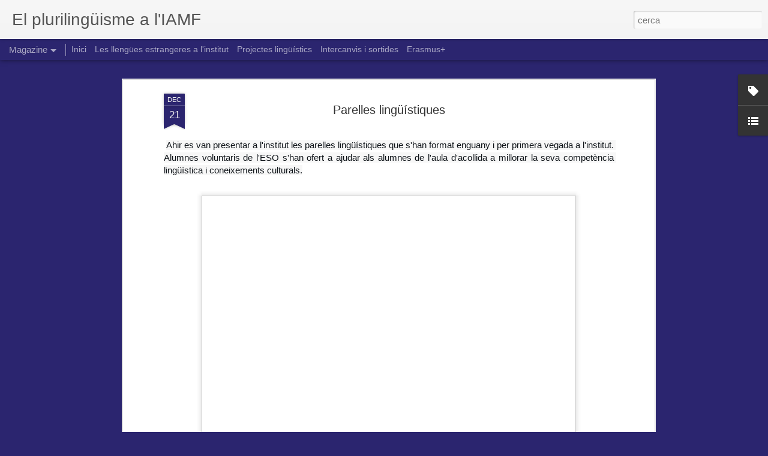

--- FILE ---
content_type: text/html; charset=UTF-8
request_url: https://plurilinguismeiamf.blogspot.com/2021/12/parelles-linguistiques.html
body_size: 4660
content:
<!DOCTYPE html>
<html class='v2' dir='ltr' lang='ca'>
<head>
<link href='https://www.blogger.com/static/v1/widgets/4128112664-css_bundle_v2.css' rel='stylesheet' type='text/css'/>
<meta content='text/html; charset=UTF-8' http-equiv='Content-Type'/>
<meta content='blogger' name='generator'/>
<link href='https://plurilinguismeiamf.blogspot.com/favicon.ico' rel='icon' type='image/x-icon'/>
<link href='http://plurilinguismeiamf.blogspot.com/2021/12/parelles-linguistiques.html' rel='canonical'/>
<link rel="alternate" type="application/atom+xml" title="El plurilingüisme a l&#39;IAMF - Atom" href="https://plurilinguismeiamf.blogspot.com/feeds/posts/default" />
<link rel="alternate" type="application/rss+xml" title="El plurilingüisme a l&#39;IAMF - RSS" href="https://plurilinguismeiamf.blogspot.com/feeds/posts/default?alt=rss" />
<link rel="service.post" type="application/atom+xml" title="El plurilingüisme a l&#39;IAMF - Atom" href="https://www.blogger.com/feeds/3867832184452855597/posts/default" />

<link rel="alternate" type="application/atom+xml" title="El plurilingüisme a l&#39;IAMF - Atom" href="https://plurilinguismeiamf.blogspot.com/feeds/3426946543301583937/comments/default" />
<!--Can't find substitution for tag [blog.ieCssRetrofitLinks]-->
<link href='https://blogger.googleusercontent.com/img/a/AVvXsEhFAsCckfAeJ9REq1mFdm5umzJyTgHJWZxMCKTIYcEV_PT34IZaKoqgiW41b5Do3gIZNafvCW7lYcYVTlgY5T0PG6c8kyT7MTLsOvW3WF01m8haW3yzv-Ng8Sz2FT4YGl47OwWGT4icw2dY0vDfyunO6y-U3vBhpWK56LyDustpLQZ_YmS5Zqv1ADoM=w640-h640' rel='image_src'/>
<meta content='http://plurilinguismeiamf.blogspot.com/2021/12/parelles-linguistiques.html' property='og:url'/>
<meta content='Parelles lingüístiques' property='og:title'/>
<meta content='  Ahir es van presentar a l&#39;institut les parelles lingüístiques que s&#39;han format enguany i per primera vegada a l&#39;institut. Alumnes voluntar...' property='og:description'/>
<meta content='https://blogger.googleusercontent.com/img/a/AVvXsEhFAsCckfAeJ9REq1mFdm5umzJyTgHJWZxMCKTIYcEV_PT34IZaKoqgiW41b5Do3gIZNafvCW7lYcYVTlgY5T0PG6c8kyT7MTLsOvW3WF01m8haW3yzv-Ng8Sz2FT4YGl47OwWGT4icw2dY0vDfyunO6y-U3vBhpWK56LyDustpLQZ_YmS5Zqv1ADoM=w1200-h630-p-k-no-nu' property='og:image'/>
<title>El plurilingüisme a l'IAMF: Parelles lingüístiques</title>
<meta content='!' name='fragment'/>
<meta content='dynamic' name='blogger-template'/>
<meta content='IE=9,chrome=1' http-equiv='X-UA-Compatible'/>
<meta content='initial-scale=1.0, maximum-scale=1.0, user-scalable=no, width=device-width' name='viewport'/>
<style id='page-skin-1' type='text/css'><!--
/*-----------------------------------------------
Blogger Template Style
Name: Dynamic Views
----------------------------------------------- */
/* Variable definitions
====================
<Variable name="keycolor" description="Main Color" type="color" default="#ffffff"
variants="#2b256f,#00b2b4,#4ba976,#696f00,#b38f00,#f07300,#d0422c,#f37a86,#7b5341"/>
<Group description="Page">
<Variable name="page.text.font" description="Font" type="font"
default="'Helvetica Neue Light', HelveticaNeue-Light, 'Helvetica Neue', Helvetica, Arial, sans-serif"/>
<Variable name="page.text.color" description="Text Color" type="color"
default="#333333" variants="#333333"/>
<Variable name="body.background.color" description="Background Color" type="color"
default="#EEEEEE"
variants="#dfdfea,#d9f4f4,#e4f2eb,#e9ead9,#f4eed9,#fdead9,#f8e3e0,#fdebed,#ebe5e3"/>
</Group>
<Variable name="body.background" description="Body Background" type="background"
color="#EEEEEE" default="$(color) none repeat scroll top left"/>
<Group description="Header">
<Variable name="header.background.color" description="Background Color" type="color"
default="#F3F3F3" variants="#F3F3F3"/>
</Group>
<Group description="Header Bar">
<Variable name="primary.color" description="Background Color" type="color"
default="#333333" variants="#2b256f,#00b2b4,#4ba976,#696f00,#b38f00,#f07300,#d0422c,#f37a86,#7b5341"/>
<Variable name="menu.font" description="Font" type="font"
default="'Helvetica Neue Light', HelveticaNeue-Light, 'Helvetica Neue', Helvetica, Arial, sans-serif"/>
<Variable name="menu.text.color" description="Text Color" type="color"
default="#FFFFFF" variants="#FFFFFF"/>
</Group>
<Group description="Links">
<Variable name="link.font" description="Link Text" type="font"
default="'Helvetica Neue Light', HelveticaNeue-Light, 'Helvetica Neue', Helvetica, Arial, sans-serif"/>
<Variable name="link.color" description="Link Color" type="color"
default="#009EB8"
variants="#2b256f,#00b2b4,#4ba976,#696f00,#b38f00,#f07300,#d0422c,#f37a86,#7b5341"/>
<Variable name="link.hover.color" description="Link Hover Color" type="color"
default="#009EB8"
variants="#2b256f,#00b2b4,#4ba976,#696f00,#b38f00,#f07300,#d0422c,#f37a86,#7b5341"/>
<Variable name="link.visited.color" description="Link Visited Color" type="color"
default="#009EB8"
variants="#2b256f,#00b2b4,#4ba976,#696f00,#b38f00,#f07300,#d0422c,#f37a86,#7b5341"/>
</Group>
<Group description="Blog Title">
<Variable name="blog.title.font" description="Font" type="font"
default="'Helvetica Neue Light', HelveticaNeue-Light, 'Helvetica Neue', Helvetica, Arial, sans-serif"/>
<Variable name="blog.title.color" description="Color" type="color"
default="#555555" variants="#555555"/>
</Group>
<Group description="Blog Description">
<Variable name="blog.description.font" description="Font" type="font"
default="'Helvetica Neue Light', HelveticaNeue-Light, 'Helvetica Neue', Helvetica, Arial, sans-serif"/>
<Variable name="blog.description.color" description="Color" type="color"
default="#555555" variants="#555555"/>
</Group>
<Group description="Post Title">
<Variable name="post.title.font" description="Font" type="font"
default="'Helvetica Neue Light', HelveticaNeue-Light, 'Helvetica Neue', Helvetica, Arial, sans-serif"/>
<Variable name="post.title.color" description="Color" type="color"
default="#333333" variants="#333333"/>
</Group>
<Group description="Date Ribbon">
<Variable name="ribbon.color" description="Color" type="color"
default="#666666" variants="#2b256f,#00b2b4,#4ba976,#696f00,#b38f00,#f07300,#d0422c,#f37a86,#7b5341"/>
<Variable name="ribbon.hover.color" description="Hover Color" type="color"
default="#AD3A2B" variants="#AD3A2B"/>
</Group>
<Variable name="blitzview" description="Initial view type" type="string" default="sidebar"/>
*/
/* BEGIN CUT */
{
"font:Text": "'Helvetica Neue Light', HelveticaNeue-Light, 'Helvetica Neue', Helvetica, Arial, sans-serif",
"color:Text": "#333333",
"image:Background": "#EEEEEE none repeat scroll top left",
"color:Background": "#2b256f",
"color:Header Background": "#f3f3f3",
"color:Primary": "#2b256f",
"color:Menu Text": "#ffffff",
"font:Menu": "'Helvetica Neue Light', HelveticaNeue-Light, 'Helvetica Neue', Helvetica, Arial, sans-serif",
"font:Link": "'Helvetica Neue Light', HelveticaNeue-Light, 'Helvetica Neue', Helvetica, Arial, sans-serif",
"color:Link": "#2b256f",
"color:Link Visited": "#2b256f",
"color:Link Hover": "#2b256f",
"font:Blog Title": "'Helvetica Neue Light', HelveticaNeue-Light, 'Helvetica Neue', Helvetica, Arial, sans-serif",
"color:Blog Title": "#555555",
"font:Blog Description": "'Helvetica Neue Light', HelveticaNeue-Light, 'Helvetica Neue', Helvetica, Arial, sans-serif",
"color:Blog Description": "#555555",
"font:Post Title": "'Helvetica Neue Light', HelveticaNeue-Light, 'Helvetica Neue', Helvetica, Arial, sans-serif",
"color:Post Title": "#333333",
"color:Ribbon": "#2b256f",
"color:Ribbon Hover": "#ad3a2b",
"view": "magazine"
}
/* END CUT */

--></style>
<style id='template-skin-1' type='text/css'><!--
body {
min-width: 960px;
}
.column-center-outer {
margin-top: 46px;
}
.content-outer, .content-fauxcolumn-outer, .region-inner {
min-width: 960px;
max-width: 960px;
_width: 960px;
}
.main-inner .columns {
padding-left: 0;
padding-right: 310px;
}
.main-inner .fauxcolumn-center-outer {
left: 0;
right: 310px;
/* IE6 does not respect left and right together */
_width: expression(this.parentNode.offsetWidth -
parseInt("0") -
parseInt("310px") + 'px');
}
.main-inner .fauxcolumn-left-outer {
width: 0;
}
.main-inner .fauxcolumn-right-outer {
width: 310px;
}
.main-inner .column-left-outer {
width: 0;
right: 100%;
margin-left: -0;
}
.main-inner .column-right-outer {
width: 310px;
margin-right: -310px;
}
#layout {
min-width: 0;
}
#layout .content-outer {
min-width: 0;
width: 800px;
}
#layout .region-inner {
min-width: 0;
width: auto;
}
--></style>
<script src='//www.blogblog.com/dynamicviews/daef15016aa26cab/js/common.js' type='text/javascript'></script>
<script src='//www.blogblog.com/dynamicviews/daef15016aa26cab/js/languages/lang__ca.js' type='text/javascript'></script>
<script src='//www.blogblog.com/dynamicviews/daef15016aa26cab/js/magazine.js' type='text/javascript'></script>
<script src='//www.blogblog.com/dynamicviews/4224c15c4e7c9321/js/comments.js'></script>
<link href='https://www.blogger.com/dyn-css/authorization.css?targetBlogID=3867832184452855597&amp;zx=dd23dbab-6689-42fe-9d28-1044c5b55b5b' media='none' onload='if(media!=&#39;all&#39;)media=&#39;all&#39;' rel='stylesheet'/><noscript><link href='https://www.blogger.com/dyn-css/authorization.css?targetBlogID=3867832184452855597&amp;zx=dd23dbab-6689-42fe-9d28-1044c5b55b5b' rel='stylesheet'/></noscript>
<meta name='google-adsense-platform-account' content='ca-host-pub-1556223355139109'/>
<meta name='google-adsense-platform-domain' content='blogspot.com'/>

</head>
<body class='variant-magazine'>
<div class='content'>
<div class='content-outer'>
<div class='fauxborder-left content-fauxborder-left'>
<div class='content-inner'>
<div class='main-outer'>
<div class='fauxborder-left main-fauxborder-left'>
<div class='region-inner main-inner'>
<div class='columns fauxcolumns'>
<div class='column-center-outer'>
<div class='column-center-inner'>
<div class='main section' id='main'>
</div>
</div>
</div>
<div class='column-right-outer'>
<div class='column-right-inner'>
<aside>
<div class='sidebar section' id='sidebar-right-1'>
</div>
</aside>
</div>
</div>
<div style='clear: both'></div>
</div>
</div>
</div>
</div>
</div>
</div>
</div>
</div>
<script language='javascript' type='text/javascript'>
        window.onload = function() {
          blogger.ui().configure().view();
        };
      </script>

<script type="text/javascript" src="https://www.blogger.com/static/v1/widgets/382300504-widgets.js"></script>
<script type='text/javascript'>
window['__wavt'] = 'AOuZoY6l4fe4t_7POSqWfE30sVOw3qiI-g:1767215353636';_WidgetManager._Init('//www.blogger.com/rearrange?blogID\x3d3867832184452855597','//plurilinguismeiamf.blogspot.com/2021/12/parelles-linguistiques.html','3867832184452855597');
_WidgetManager._SetDataContext([{'name': 'blog', 'data': {'blogId': '3867832184452855597', 'title': 'El pluriling\xfcisme a l\x27IAMF', 'url': 'https://plurilinguismeiamf.blogspot.com/2021/12/parelles-linguistiques.html', 'canonicalUrl': 'http://plurilinguismeiamf.blogspot.com/2021/12/parelles-linguistiques.html', 'homepageUrl': 'https://plurilinguismeiamf.blogspot.com/', 'searchUrl': 'https://plurilinguismeiamf.blogspot.com/search', 'canonicalHomepageUrl': 'http://plurilinguismeiamf.blogspot.com/', 'blogspotFaviconUrl': 'https://plurilinguismeiamf.blogspot.com/favicon.ico', 'bloggerUrl': 'https://www.blogger.com', 'hasCustomDomain': false, 'httpsEnabled': true, 'enabledCommentProfileImages': true, 'gPlusViewType': 'FILTERED_POSTMOD', 'adultContent': false, 'analyticsAccountNumber': '', 'encoding': 'UTF-8', 'locale': 'ca', 'localeUnderscoreDelimited': 'ca', 'languageDirection': 'ltr', 'isPrivate': false, 'isMobile': false, 'isMobileRequest': false, 'mobileClass': '', 'isPrivateBlog': false, 'isDynamicViewsAvailable': true, 'feedLinks': '\x3clink rel\x3d\x22alternate\x22 type\x3d\x22application/atom+xml\x22 title\x3d\x22El pluriling\xfcisme a l\x26#39;IAMF - Atom\x22 href\x3d\x22https://plurilinguismeiamf.blogspot.com/feeds/posts/default\x22 /\x3e\n\x3clink rel\x3d\x22alternate\x22 type\x3d\x22application/rss+xml\x22 title\x3d\x22El pluriling\xfcisme a l\x26#39;IAMF - RSS\x22 href\x3d\x22https://plurilinguismeiamf.blogspot.com/feeds/posts/default?alt\x3drss\x22 /\x3e\n\x3clink rel\x3d\x22service.post\x22 type\x3d\x22application/atom+xml\x22 title\x3d\x22El pluriling\xfcisme a l\x26#39;IAMF - Atom\x22 href\x3d\x22https://www.blogger.com/feeds/3867832184452855597/posts/default\x22 /\x3e\n\n\x3clink rel\x3d\x22alternate\x22 type\x3d\x22application/atom+xml\x22 title\x3d\x22El pluriling\xfcisme a l\x26#39;IAMF - Atom\x22 href\x3d\x22https://plurilinguismeiamf.blogspot.com/feeds/3426946543301583937/comments/default\x22 /\x3e\n', 'meTag': '', 'adsenseHostId': 'ca-host-pub-1556223355139109', 'adsenseHasAds': false, 'adsenseAutoAds': false, 'boqCommentIframeForm': true, 'loginRedirectParam': '', 'isGoogleEverywhereLinkTooltipEnabled': true, 'view': '', 'dynamicViewsCommentsSrc': '//www.blogblog.com/dynamicviews/4224c15c4e7c9321/js/comments.js', 'dynamicViewsScriptSrc': '//www.blogblog.com/dynamicviews/daef15016aa26cab', 'plusOneApiSrc': 'https://apis.google.com/js/platform.js', 'disableGComments': true, 'interstitialAccepted': false, 'sharing': {'platforms': [{'name': 'Obt\xe9n l\x27enlla\xe7', 'key': 'link', 'shareMessage': 'Obt\xe9n l\x27enlla\xe7', 'target': ''}, {'name': 'Facebook', 'key': 'facebook', 'shareMessage': 'Comparteix a Facebook', 'target': 'facebook'}, {'name': 'BlogThis!', 'key': 'blogThis', 'shareMessage': 'BlogThis!', 'target': 'blog'}, {'name': 'X', 'key': 'twitter', 'shareMessage': 'Comparteix a X', 'target': 'twitter'}, {'name': 'Pinterest', 'key': 'pinterest', 'shareMessage': 'Comparteix a Pinterest', 'target': 'pinterest'}, {'name': 'Correu electr\xf2nic', 'key': 'email', 'shareMessage': 'Correu electr\xf2nic', 'target': 'email'}], 'disableGooglePlus': true, 'googlePlusShareButtonWidth': 0, 'googlePlusBootstrap': '\x3cscript type\x3d\x22text/javascript\x22\x3ewindow.___gcfg \x3d {\x27lang\x27: \x27ca\x27};\x3c/script\x3e'}, 'hasCustomJumpLinkMessage': true, 'jumpLinkMessage': 'Read more \xbb', 'pageType': 'item', 'postId': '3426946543301583937', 'postImageThumbnailUrl': 'https://blogger.googleusercontent.com/img/a/AVvXsEhFAsCckfAeJ9REq1mFdm5umzJyTgHJWZxMCKTIYcEV_PT34IZaKoqgiW41b5Do3gIZNafvCW7lYcYVTlgY5T0PG6c8kyT7MTLsOvW3WF01m8haW3yzv-Ng8Sz2FT4YGl47OwWGT4icw2dY0vDfyunO6y-U3vBhpWK56LyDustpLQZ_YmS5Zqv1ADoM\x3ds72-w640-c-h640', 'postImageUrl': 'https://blogger.googleusercontent.com/img/a/AVvXsEhFAsCckfAeJ9REq1mFdm5umzJyTgHJWZxMCKTIYcEV_PT34IZaKoqgiW41b5Do3gIZNafvCW7lYcYVTlgY5T0PG6c8kyT7MTLsOvW3WF01m8haW3yzv-Ng8Sz2FT4YGl47OwWGT4icw2dY0vDfyunO6y-U3vBhpWK56LyDustpLQZ_YmS5Zqv1ADoM\x3dw640-h640', 'pageName': 'Parelles ling\xfc\xedstiques', 'pageTitle': 'El pluriling\xfcisme a l\x27IAMF: Parelles ling\xfc\xedstiques'}}, {'name': 'features', 'data': {}}, {'name': 'messages', 'data': {'edit': 'Edita', 'linkCopiedToClipboard': 'L\x27enlla\xe7 s\x27ha copiat al porta-retalls.', 'ok': 'D\x27acord', 'postLink': 'Publica l\x27enlla\xe7'}}, {'name': 'skin', 'data': {'vars': {'link_color': '#2b256f', 'post_title_color': '#333333', 'blog_description_font': '\x27Helvetica Neue Light\x27, HelveticaNeue-Light, \x27Helvetica Neue\x27, Helvetica, Arial, sans-serif', 'body_background_color': '#2b256f', 'ribbon_color': '#2b256f', 'body_background': '#EEEEEE none repeat scroll top left', 'blitzview': 'magazine', 'link_visited_color': '#2b256f', 'link_hover_color': '#2b256f', 'header_background_color': '#f3f3f3', 'keycolor': '#3367d6', 'page_text_font': '\x27Helvetica Neue Light\x27, HelveticaNeue-Light, \x27Helvetica Neue\x27, Helvetica, Arial, sans-serif', 'blog_title_color': '#555555', 'ribbon_hover_color': '#ad3a2b', 'blog_title_font': '\x27Helvetica Neue Light\x27, HelveticaNeue-Light, \x27Helvetica Neue\x27, Helvetica, Arial, sans-serif', 'link_font': '\x27Helvetica Neue Light\x27, HelveticaNeue-Light, \x27Helvetica Neue\x27, Helvetica, Arial, sans-serif', 'menu_font': '\x27Helvetica Neue Light\x27, HelveticaNeue-Light, \x27Helvetica Neue\x27, Helvetica, Arial, sans-serif', 'primary_color': '#2b256f', 'page_text_color': '#333333', 'post_title_font': '\x27Helvetica Neue Light\x27, HelveticaNeue-Light, \x27Helvetica Neue\x27, Helvetica, Arial, sans-serif', 'blog_description_color': '#555555', 'menu_text_color': '#ffffff'}, 'override': '', 'url': 'blitz.css'}}, {'name': 'template', 'data': {'name': 'Dynamic Views', 'localizedName': 'Visualitzacions din\xe0miques', 'isResponsive': false, 'isAlternateRendering': false, 'isCustom': false, 'variant': 'magazine', 'variantId': 'magazine'}}, {'name': 'view', 'data': {'classic': {'name': 'classic', 'url': '?view\x3dclassic'}, 'flipcard': {'name': 'flipcard', 'url': '?view\x3dflipcard'}, 'magazine': {'name': 'magazine', 'url': '?view\x3dmagazine'}, 'mosaic': {'name': 'mosaic', 'url': '?view\x3dmosaic'}, 'sidebar': {'name': 'sidebar', 'url': '?view\x3dsidebar'}, 'snapshot': {'name': 'snapshot', 'url': '?view\x3dsnapshot'}, 'timeslide': {'name': 'timeslide', 'url': '?view\x3dtimeslide'}, 'isMobile': false, 'title': 'Parelles ling\xfc\xedstiques', 'description': '\xa0 Ahir es van presentar a l\x27institut les parelles ling\xfc\xedstiques que s\x27han format enguany i per primera vegada a l\x27institut. Alumnes voluntar...', 'featuredImage': 'https://blogger.googleusercontent.com/img/a/AVvXsEhFAsCckfAeJ9REq1mFdm5umzJyTgHJWZxMCKTIYcEV_PT34IZaKoqgiW41b5Do3gIZNafvCW7lYcYVTlgY5T0PG6c8kyT7MTLsOvW3WF01m8haW3yzv-Ng8Sz2FT4YGl47OwWGT4icw2dY0vDfyunO6y-U3vBhpWK56LyDustpLQZ_YmS5Zqv1ADoM\x3dw640-h640', 'url': 'https://plurilinguismeiamf.blogspot.com/2021/12/parelles-linguistiques.html', 'type': 'item', 'isSingleItem': true, 'isMultipleItems': false, 'isError': false, 'isPage': false, 'isPost': true, 'isHomepage': false, 'isArchive': false, 'isLabelSearch': false, 'postId': 3426946543301583937}}]);
_WidgetManager._RegisterWidget('_BlogView', new _WidgetInfo('Blog1', 'main', document.getElementById('Blog1'), {'cmtInteractionsEnabled': false, 'lightboxEnabled': true, 'lightboxModuleUrl': 'https://www.blogger.com/static/v1/jsbin/1921913537-lbx__ca.js', 'lightboxCssUrl': 'https://www.blogger.com/static/v1/v-css/828616780-lightbox_bundle.css'}, 'displayModeFull'));
_WidgetManager._RegisterWidget('_HeaderView', new _WidgetInfo('Header1', 'sidebar-right-1', document.getElementById('Header1'), {}, 'displayModeFull'));
_WidgetManager._RegisterWidget('_LabelView', new _WidgetInfo('Label1', 'sidebar-right-1', document.getElementById('Label1'), {}, 'displayModeFull'));
_WidgetManager._RegisterWidget('_BlogListView', new _WidgetInfo('BlogList1', 'sidebar-right-1', document.getElementById('BlogList1'), {'numItemsToShow': 0, 'totalItems': 5}, 'displayModeFull'));
_WidgetManager._RegisterWidget('_PageListView', new _WidgetInfo('PageList1', 'sidebar-right-1', document.getElementById('PageList1'), {'title': 'P\xe0gines', 'links': [{'isCurrentPage': false, 'href': 'https://plurilinguismeiamf.blogspot.com/', 'id': '0', 'title': 'Inici'}, {'isCurrentPage': false, 'href': 'https://plurilinguismeiamf.blogspot.com/search/label/Les%20lleng%C3%BCes%20a%20l%27institut', 'title': 'Les lleng\xfces estrangeres a l\x27institut'}, {'isCurrentPage': false, 'href': 'https://plurilinguismeiamf.blogspot.com/search/label/Projectes%20ling%C3%BC%C3%ADstics', 'title': 'Projectes ling\xfc\xedstics'}, {'isCurrentPage': false, 'href': 'https://plurilinguismeiamf.blogspot.com/search/label/Intercanvis%20i%20estades%20ling%C3%BC%C3%ADstiques', 'title': 'Intercanvis i sortides'}, {'isCurrentPage': false, 'href': 'https://erasmusiamf.blogspot.com/', 'title': 'Erasmus+'}], 'mobile': false, 'showPlaceholder': true, 'hasCurrentPage': false}, 'displayModeFull'));
</script>
</body>
</html>

--- FILE ---
content_type: text/javascript; charset=UTF-8
request_url: https://plurilinguismeiamf.blogspot.com/?v=0&action=initial&widgetId=BlogList1&responseType=js&xssi_token=AOuZoY6l4fe4t_7POSqWfE30sVOw3qiI-g%3A1767215353636
body_size: 1859
content:
try {
_WidgetManager._HandleControllerResult('BlogList1', 'initial',{'title': 'Blogs dels departaments de lleng\xfces', 'sortType': 'LAST_UPDATE_DESCENDING', 'numItemsToShow': 0, 'showIcon': true, 'showItemTitle': true, 'showItemSnippet': false, 'showItemThumbnail': false, 'showTimePeriodSinceLastUpdate': false, 'tagName': 'BlogList1-plurilinguismeiamf.blogspot.com', 'textColor': '#000', 'linkColor': '#00c', 'totalItems': 5, 'showAllText': 'Mostra-ho tot', 'showNText': 'Mostrar 5', 'items': [{'displayStyle': 'display: block;', 'blogTitle': 'Departament de Catal\xe0', 'blogUrl': 'http://catalaiamf.blogspot.com/', 'blogIconUrl': 'https://lh3.googleusercontent.com/blogger_img_proxy/AEn0k_ubzG6UmQJ7Ea6hUoQOT3Qi4pWi52F2XHSs4yUQzeB0rwkylD2ecYQfz5NGoZPYV3cnEffvi48a-SmUaO474SzMYTrFsTd20zXfRw-e\x3ds16-w16-h16', 'itemTitle': 'RUTA LITER\xc0RIA PEL MURAL PO\xc8TIC DEL PATI DE L\x27INSTITUT', 'itemUrl': 'http://catalaiamf.blogspot.com/2025/12/ruta-literaria-pel-mural-poetic-del.html', 'itemSnippet': '\n\nEls alumnes de 4t C i 4t F del centre han explorat el m\xf3n de la poesia a \ntrav\xe9s de les veus de Montserrat Abell\xf3, Cinta Mulet, Laia Noguera i Maria \nMerc\xe8...', 'itemThumbnail': {'url': 'https://blogger.googleusercontent.com/img/b/R29vZ2xl/AVvXsEgFxK3PKfB69Qf_I2eU1fqviXHan_cSbSNb7wlfpUXg0TUvoAXzTKWbQdl9TYHcR1lSee4fm0DS4B58j7wkeOTbKEApdnGIkUK2L7fnZXpXgNHuQpm5qjrSVfXo0CRm7L8qvpTjTVgCx5kgomUyL6xUhHYu0HceysihxiqaDVDj013p82pw5bBImTTESqM/s72-w438-h203-c/20251218_131849.jpg', 'width': 72, 'height': 72}, 'timePeriodSinceLastUpdate': 'Fa 1 setmana'}, {'displayStyle': 'display: block;', 'blogTitle': 'Seminari d\x27Alemany', 'blogUrl': 'http://alemanyiamf.blogspot.com/', 'blogIconUrl': 'https://lh3.googleusercontent.com/blogger_img_proxy/AEn0k_uOxeyuFY2iMVPt9or4kMfGbnnPfpfF-gfW-jAVGdm7Dubw7uUuEok_NX-eoYPDDweM78jnOR0gZ32y84cocijGX0cYtZ4yS9VVtHVyqTY\x3ds16-w16-h16', 'itemTitle': 'Pendents d\x27alemany', 'itemUrl': 'http://alemanyiamf.blogspot.com/2025/01/pendents-dalemany.html', 'itemSnippet': '\n\n Qu\xe8 has de fer si tens l\x27alemany del curs anterior pendent? Llegeix amb \natenci\xf3 el que has de fer segons el curs que tinguis susp\xe8s (no el curs que \ncurs...', 'itemThumbnail': '', 'timePeriodSinceLastUpdate': 'Fa 11 mesos'}, {'displayStyle': 'display: block;', 'blogTitle': 'Seminarit d\x27Angl\xe8s', 'blogUrl': 'http://anglesiamf.blogspot.com/', 'blogIconUrl': 'https://lh3.googleusercontent.com/blogger_img_proxy/AEn0k_u7A1OhgJq0K3hxgWrtTwt0BLWlaeSPyz5ifRo88nylRYtHW0FJJqP6khVI8ThOYyCjipYRjOA0zA2VhIsE7hKfH0y-Z8v3QofKHbov\x3ds16-w16-h16', 'itemTitle': 'Mat\xe8ries pendents', 'itemUrl': 'http://anglesiamf.blogspot.com/2024/10/materies-pendents.html', 'itemSnippet': '\n\n Qu\xe8 has de repassar per recuperar la mat\xe8ria del curs anterior?\n\nClica a l\x27enlla\xe7 del curs q*ue has de recuperar*:\n\n1r ESO\n\n2n ESO\n\n3r ESO\n\n1r de Batxille...', 'itemThumbnail': {'url': 'https://blogger.googleusercontent.com/img/b/R29vZ2xl/AVvXsEidLmqZdaAErBBfMDImNt2Vkf7w85b00JnAdDGYB-YFbEy3_Il53SDIQD_I_sZGTzLmReyyhdVK3WQZQCX5IXmKTIkRqXDRx7b3lRigcdwAgip2y74tqZLm40Tgi97GAu5tSunFX6bf15NlgBB2gvG1926pi0WnXk6UyUspqr9fN3vPwDwtBYiYpfEFGYbU/s72-c/baixa%20(1).jfif', 'width': 72, 'height': 72}, 'timePeriodSinceLastUpdate': 'Fa 1 any'}, {'displayStyle': 'display: block;', 'blogTitle': 'Seminari de Franc\xe8s', 'blogUrl': 'http://francesiamf.blogspot.com/', 'blogIconUrl': 'https://lh3.googleusercontent.com/blogger_img_proxy/AEn0k_vGgkX_qQmZAEBYrE_6yK7T_EpD_63BDiAk-O-X20eh9UCKj6VW3HGWm7Ha5u6ptpv5IgEYf7mUmPpq_2uKzvZ5egoSKnTr-Ff2SvDFYe4\x3ds16-w16-h16', 'itemTitle': 'Criteris Avaluaci\xf3 Batxillerat', 'itemUrl': 'http://francesiamf.blogspot.com/2025/06/blog-post.html', 'itemSnippet': '\n\nCriteris Batxillerat  \n', 'itemThumbnail': '', 'timePeriodSinceLastUpdate': 'Fa 1 any'}, {'displayStyle': 'display: block;', 'blogTitle': 'Departament de Castell\xe0', 'blogUrl': 'http://castellaiamf.blogspot.com/', 'blogIconUrl': 'https://lh3.googleusercontent.com/blogger_img_proxy/AEn0k_t5GNm1mL8kxglFzou1we0iOp-tEbM6ysYDJbsl8GieDwOaCfzHdM2H5FVEK5gwhkwxr7VwmfR0Dnzt6QtfVbKrluDW8QpO7UMKmI2WDvI\x3ds16-w16-h16', 'itemTitle': 'HOMENAJE A MIGUEL HERN\xc1NDEZ (75 A\xd1OS DE SU MUERTE). SANT JORDI 2017', 'itemUrl': 'http://castellaiamf.blogspot.com/2017/04/homenaje-miguel-hernandez-75-anos-de-su.html', 'itemSnippet': ' \n*HOMENAJE A *\n\n*MIGUEL HERN\xc1NDEZ*\n\nD\xeda*: 21 de abril*\nHora: 11.30\nSal\xf3n de Actos del Instituto\n\n\n\n\n\n\n\n\n\n\n\n\n\n\n\n\n\n\n\n\n\n\n\n\n\n\n\n\n\n\n\n\n\n\n\n\n\n', 'itemThumbnail': {'url': 'https://blogger.googleusercontent.com/img/b/R29vZ2xl/AVvXsEi7r2tZRNRN2o-4hT3mnG2S5I2eZNwyU8ern55Sb05PUP-9IhzxVrXREvefQhmqoAejAZgnIgZcSMsZqOGPWzXSKWHKQY-HgAAclWlb-n8aWfimq21qyYaPZWOKOanNgf4UDpVyIPnfjuO7/s72-c/miguel+h.jpg', 'width': 72, 'height': 72}, 'timePeriodSinceLastUpdate': 'Fa 8 anys'}]});
} catch (e) {
  if (typeof log != 'undefined') {
    log('HandleControllerResult failed: ' + e);
  }
}


--- FILE ---
content_type: text/javascript; charset=UTF-8
request_url: https://plurilinguismeiamf.blogspot.com/?v=0&action=initial&widgetId=BlogList1&responseType=js&xssi_token=AOuZoY6l4fe4t_7POSqWfE30sVOw3qiI-g%3A1767215353636
body_size: 1855
content:
try {
_WidgetManager._HandleControllerResult('BlogList1', 'initial',{'title': 'Blogs dels departaments de lleng\xfces', 'sortType': 'LAST_UPDATE_DESCENDING', 'numItemsToShow': 0, 'showIcon': true, 'showItemTitle': true, 'showItemSnippet': false, 'showItemThumbnail': false, 'showTimePeriodSinceLastUpdate': false, 'tagName': 'BlogList1-plurilinguismeiamf.blogspot.com', 'textColor': '#000', 'linkColor': '#00c', 'totalItems': 5, 'showAllText': 'Mostra-ho tot', 'showNText': 'Mostrar 5', 'items': [{'displayStyle': 'display: block;', 'blogTitle': 'Departament de Catal\xe0', 'blogUrl': 'http://catalaiamf.blogspot.com/', 'blogIconUrl': 'https://lh3.googleusercontent.com/blogger_img_proxy/AEn0k_ubzG6UmQJ7Ea6hUoQOT3Qi4pWi52F2XHSs4yUQzeB0rwkylD2ecYQfz5NGoZPYV3cnEffvi48a-SmUaO474SzMYTrFsTd20zXfRw-e\x3ds16-w16-h16', 'itemTitle': 'RUTA LITER\xc0RIA PEL MURAL PO\xc8TIC DEL PATI DE L\x27INSTITUT', 'itemUrl': 'http://catalaiamf.blogspot.com/2025/12/ruta-literaria-pel-mural-poetic-del.html', 'itemSnippet': '\n\nEls alumnes de 4t C i 4t F del centre han explorat el m\xf3n de la poesia a \ntrav\xe9s de les veus de Montserrat Abell\xf3, Cinta Mulet, Laia Noguera i Maria \nMerc\xe8...', 'itemThumbnail': {'url': 'https://blogger.googleusercontent.com/img/b/R29vZ2xl/AVvXsEgFxK3PKfB69Qf_I2eU1fqviXHan_cSbSNb7wlfpUXg0TUvoAXzTKWbQdl9TYHcR1lSee4fm0DS4B58j7wkeOTbKEApdnGIkUK2L7fnZXpXgNHuQpm5qjrSVfXo0CRm7L8qvpTjTVgCx5kgomUyL6xUhHYu0HceysihxiqaDVDj013p82pw5bBImTTESqM/s72-w438-h203-c/20251218_131849.jpg', 'width': 72, 'height': 72}, 'timePeriodSinceLastUpdate': 'Fa 1 setmana'}, {'displayStyle': 'display: block;', 'blogTitle': 'Seminari d\x27Alemany', 'blogUrl': 'http://alemanyiamf.blogspot.com/', 'blogIconUrl': 'https://lh3.googleusercontent.com/blogger_img_proxy/AEn0k_uOxeyuFY2iMVPt9or4kMfGbnnPfpfF-gfW-jAVGdm7Dubw7uUuEok_NX-eoYPDDweM78jnOR0gZ32y84cocijGX0cYtZ4yS9VVtHVyqTY\x3ds16-w16-h16', 'itemTitle': 'Pendents d\x27alemany', 'itemUrl': 'http://alemanyiamf.blogspot.com/2025/01/pendents-dalemany.html', 'itemSnippet': '\n\n Qu\xe8 has de fer si tens l\x27alemany del curs anterior pendent? Llegeix amb \natenci\xf3 el que has de fer segons el curs que tinguis susp\xe8s (no el curs que \ncurs...', 'itemThumbnail': '', 'timePeriodSinceLastUpdate': 'Fa 11 mesos'}, {'displayStyle': 'display: block;', 'blogTitle': 'Seminarit d\x27Angl\xe8s', 'blogUrl': 'http://anglesiamf.blogspot.com/', 'blogIconUrl': 'https://lh3.googleusercontent.com/blogger_img_proxy/AEn0k_u7A1OhgJq0K3hxgWrtTwt0BLWlaeSPyz5ifRo88nylRYtHW0FJJqP6khVI8ThOYyCjipYRjOA0zA2VhIsE7hKfH0y-Z8v3QofKHbov\x3ds16-w16-h16', 'itemTitle': 'Mat\xe8ries pendents', 'itemUrl': 'http://anglesiamf.blogspot.com/2024/10/materies-pendents.html', 'itemSnippet': '\n\n Qu\xe8 has de repassar per recuperar la mat\xe8ria del curs anterior?\n\nClica a l\x27enlla\xe7 del curs q*ue has de recuperar*:\n\n1r ESO\n\n2n ESO\n\n3r ESO\n\n1r de Batxille...', 'itemThumbnail': {'url': 'https://blogger.googleusercontent.com/img/b/R29vZ2xl/AVvXsEidLmqZdaAErBBfMDImNt2Vkf7w85b00JnAdDGYB-YFbEy3_Il53SDIQD_I_sZGTzLmReyyhdVK3WQZQCX5IXmKTIkRqXDRx7b3lRigcdwAgip2y74tqZLm40Tgi97GAu5tSunFX6bf15NlgBB2gvG1926pi0WnXk6UyUspqr9fN3vPwDwtBYiYpfEFGYbU/s72-c/baixa%20(1).jfif', 'width': 72, 'height': 72}, 'timePeriodSinceLastUpdate': 'Fa 1 any'}, {'displayStyle': 'display: block;', 'blogTitle': 'Seminari de Franc\xe8s', 'blogUrl': 'http://francesiamf.blogspot.com/', 'blogIconUrl': 'https://lh3.googleusercontent.com/blogger_img_proxy/AEn0k_vGgkX_qQmZAEBYrE_6yK7T_EpD_63BDiAk-O-X20eh9UCKj6VW3HGWm7Ha5u6ptpv5IgEYf7mUmPpq_2uKzvZ5egoSKnTr-Ff2SvDFYe4\x3ds16-w16-h16', 'itemTitle': 'Criteris Avaluaci\xf3 Batxillerat', 'itemUrl': 'http://francesiamf.blogspot.com/2025/06/blog-post.html', 'itemSnippet': '\n\nCriteris Batxillerat  \n', 'itemThumbnail': '', 'timePeriodSinceLastUpdate': 'Fa 1 any'}, {'displayStyle': 'display: block;', 'blogTitle': 'Departament de Castell\xe0', 'blogUrl': 'http://castellaiamf.blogspot.com/', 'blogIconUrl': 'https://lh3.googleusercontent.com/blogger_img_proxy/AEn0k_t5GNm1mL8kxglFzou1we0iOp-tEbM6ysYDJbsl8GieDwOaCfzHdM2H5FVEK5gwhkwxr7VwmfR0Dnzt6QtfVbKrluDW8QpO7UMKmI2WDvI\x3ds16-w16-h16', 'itemTitle': 'HOMENAJE A MIGUEL HERN\xc1NDEZ (75 A\xd1OS DE SU MUERTE). SANT JORDI 2017', 'itemUrl': 'http://castellaiamf.blogspot.com/2017/04/homenaje-miguel-hernandez-75-anos-de-su.html', 'itemSnippet': ' \n*HOMENAJE A *\n\n*MIGUEL HERN\xc1NDEZ*\n\nD\xeda*: 21 de abril*\nHora: 11.30\nSal\xf3n de Actos del Instituto\n\n\n\n\n\n\n\n\n\n\n\n\n\n\n\n\n\n\n\n\n\n\n\n\n\n\n\n\n\n\n\n\n\n\n\n\n\n', 'itemThumbnail': {'url': 'https://blogger.googleusercontent.com/img/b/R29vZ2xl/AVvXsEi7r2tZRNRN2o-4hT3mnG2S5I2eZNwyU8ern55Sb05PUP-9IhzxVrXREvefQhmqoAejAZgnIgZcSMsZqOGPWzXSKWHKQY-HgAAclWlb-n8aWfimq21qyYaPZWOKOanNgf4UDpVyIPnfjuO7/s72-c/miguel+h.jpg', 'width': 72, 'height': 72}, 'timePeriodSinceLastUpdate': 'Fa 8 anys'}]});
} catch (e) {
  if (typeof log != 'undefined') {
    log('HandleControllerResult failed: ' + e);
  }
}


--- FILE ---
content_type: text/javascript; charset=UTF-8
request_url: https://plurilinguismeiamf.blogspot.com/?v=0&action=initial&widgetId=Label1&responseType=js&xssi_token=AOuZoY6l4fe4t_7POSqWfE30sVOw3qiI-g%3A1767215353636
body_size: 189
content:
try {
_WidgetManager._HandleControllerResult('Label1', 'initial',{'title': 'Activitats', 'display': 'list', 'showFreqNumbers': false, 'labels': [{'name': '2015-16', 'count': 4, 'cssSize': 3, 'url': 'https://plurilinguismeiamf.blogspot.com/search/label/2015-16'}, {'name': '2016-17', 'count': 27, 'cssSize': 5, 'url': 'https://plurilinguismeiamf.blogspot.com/search/label/2016-17'}, {'name': '2017-18', 'count': 4, 'cssSize': 3, 'url': 'https://plurilinguismeiamf.blogspot.com/search/label/2017-18'}, {'name': '2018-19', 'count': 10, 'cssSize': 4, 'url': 'https://plurilinguismeiamf.blogspot.com/search/label/2018-19'}, {'name': '2019-20', 'count': 1, 'cssSize': 1, 'url': 'https://plurilinguismeiamf.blogspot.com/search/label/2019-20'}, {'name': '2020-21', 'count': 14, 'cssSize': 4, 'url': 'https://plurilinguismeiamf.blogspot.com/search/label/2020-21'}, {'name': '2021-22', 'count': 11, 'cssSize': 4, 'url': 'https://plurilinguismeiamf.blogspot.com/search/label/2021-22'}, {'name': 'AICLE', 'count': 15, 'cssSize': 4, 'url': 'https://plurilinguismeiamf.blogspot.com/search/label/AICLE'}, {'name': 'Erasmus+', 'count': 9, 'cssSize': 3, 'url': 'https://plurilinguismeiamf.blogspot.com/search/label/Erasmus%2B'}, {'name': 'alemany', 'count': 31, 'cssSize': 5, 'url': 'https://plurilinguismeiamf.blogspot.com/search/label/alemany'}, {'name': 'angl\xe8s', 'count': 36, 'cssSize': 5, 'url': 'https://plurilinguismeiamf.blogspot.com/search/label/angl%C3%A8s'}, {'name': 'castell\xe0', 'count': 11, 'cssSize': 4, 'url': 'https://plurilinguismeiamf.blogspot.com/search/label/castell%C3%A0'}, {'name': 'catal\xe0', 'count': 10, 'cssSize': 4, 'url': 'https://plurilinguismeiamf.blogspot.com/search/label/catal%C3%A0'}, {'name': 'franc\xe8s', 'count': 18, 'cssSize': 4, 'url': 'https://plurilinguismeiamf.blogspot.com/search/label/franc%C3%A8s'}, {'name': 'mat\xe8ries en angl\xe8s', 'count': 4, 'cssSize': 3, 'url': 'https://plurilinguismeiamf.blogspot.com/search/label/mat%C3%A8ries%20en%20angl%C3%A8s'}]});
} catch (e) {
  if (typeof log != 'undefined') {
    log('HandleControllerResult failed: ' + e);
  }
}


--- FILE ---
content_type: text/javascript; charset=UTF-8
request_url: https://plurilinguismeiamf.blogspot.com/?v=0&action=initial&widgetId=Label1&responseType=js&xssi_token=AOuZoY6l4fe4t_7POSqWfE30sVOw3qiI-g%3A1767215353636
body_size: 33
content:
try {
_WidgetManager._HandleControllerResult('Label1', 'initial',{'title': 'Activitats', 'display': 'list', 'showFreqNumbers': false, 'labels': [{'name': '2015-16', 'count': 4, 'cssSize': 3, 'url': 'https://plurilinguismeiamf.blogspot.com/search/label/2015-16'}, {'name': '2016-17', 'count': 27, 'cssSize': 5, 'url': 'https://plurilinguismeiamf.blogspot.com/search/label/2016-17'}, {'name': '2017-18', 'count': 4, 'cssSize': 3, 'url': 'https://plurilinguismeiamf.blogspot.com/search/label/2017-18'}, {'name': '2018-19', 'count': 10, 'cssSize': 4, 'url': 'https://plurilinguismeiamf.blogspot.com/search/label/2018-19'}, {'name': '2019-20', 'count': 1, 'cssSize': 1, 'url': 'https://plurilinguismeiamf.blogspot.com/search/label/2019-20'}, {'name': '2020-21', 'count': 14, 'cssSize': 4, 'url': 'https://plurilinguismeiamf.blogspot.com/search/label/2020-21'}, {'name': '2021-22', 'count': 11, 'cssSize': 4, 'url': 'https://plurilinguismeiamf.blogspot.com/search/label/2021-22'}, {'name': 'AICLE', 'count': 15, 'cssSize': 4, 'url': 'https://plurilinguismeiamf.blogspot.com/search/label/AICLE'}, {'name': 'Erasmus+', 'count': 9, 'cssSize': 3, 'url': 'https://plurilinguismeiamf.blogspot.com/search/label/Erasmus%2B'}, {'name': 'alemany', 'count': 31, 'cssSize': 5, 'url': 'https://plurilinguismeiamf.blogspot.com/search/label/alemany'}, {'name': 'angl\xe8s', 'count': 36, 'cssSize': 5, 'url': 'https://plurilinguismeiamf.blogspot.com/search/label/angl%C3%A8s'}, {'name': 'castell\xe0', 'count': 11, 'cssSize': 4, 'url': 'https://plurilinguismeiamf.blogspot.com/search/label/castell%C3%A0'}, {'name': 'catal\xe0', 'count': 10, 'cssSize': 4, 'url': 'https://plurilinguismeiamf.blogspot.com/search/label/catal%C3%A0'}, {'name': 'franc\xe8s', 'count': 18, 'cssSize': 4, 'url': 'https://plurilinguismeiamf.blogspot.com/search/label/franc%C3%A8s'}, {'name': 'mat\xe8ries en angl\xe8s', 'count': 4, 'cssSize': 3, 'url': 'https://plurilinguismeiamf.blogspot.com/search/label/mat%C3%A8ries%20en%20angl%C3%A8s'}]});
} catch (e) {
  if (typeof log != 'undefined') {
    log('HandleControllerResult failed: ' + e);
  }
}
